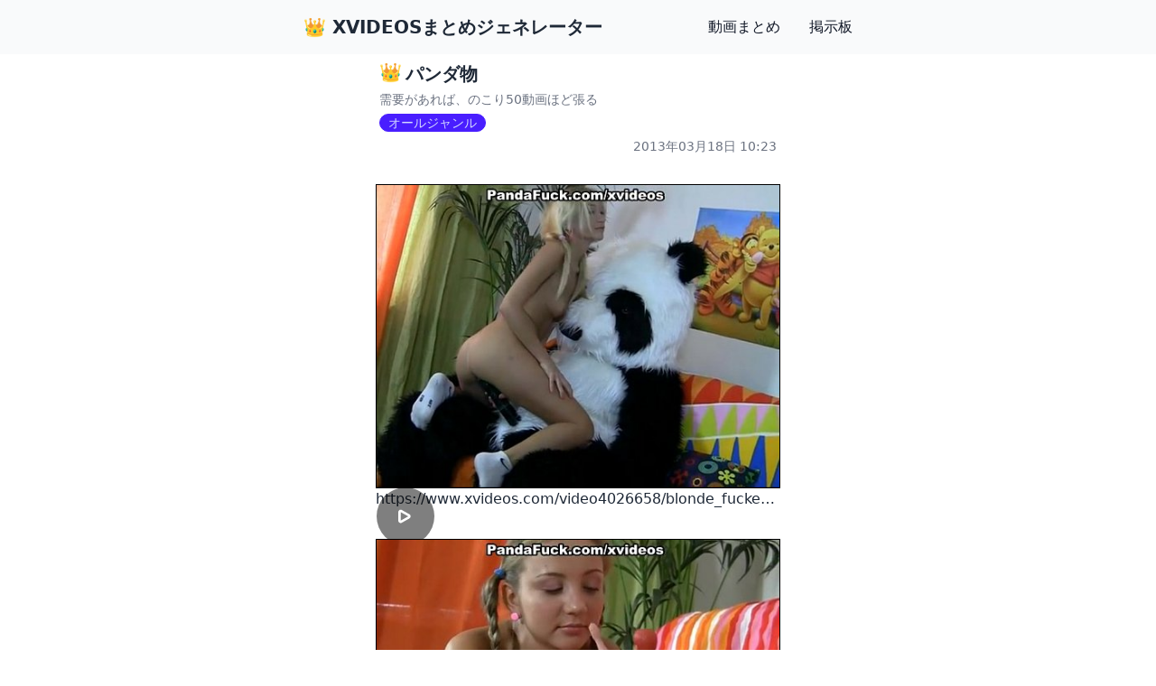

--- FILE ---
content_type: text/html; charset=utf-8
request_url: https://xvideosmtm.com/v/1006/panda_mono
body_size: 4434
content:
<!DOCTYPE html><html lang="ja"><head><meta charSet="utf-8"/><meta name="viewport" content="width=device-width, initial-scale=1"/><link rel="stylesheet" href="/_next/static/css/bb4dad24a80803cd.css" data-precedence="next"/><link rel="preload" as="script" fetchPriority="low" href="/_next/static/chunks/webpack-facfb64f78722460.js"/><script src="/_next/static/chunks/fd9d1056-0e6d908b851c04fa.js" async=""></script><script src="/_next/static/chunks/23-d63cb51f6335f91a.js" async=""></script><script src="/_next/static/chunks/main-app-bc3f24ae5a81ab74.js" async=""></script><script src="/_next/static/chunks/app/layout-69e68607748ebe2c.js" async=""></script><script src="/_next/static/chunks/648-69ad618686a1c088.js" async=""></script><script src="/_next/static/chunks/app/not-found-5a8115d9abc6ebc8.js" async=""></script><script src="/_next/static/chunks/app/(videos)/v/%5B%5B...ids%5D%5D/page-74da4582962fe6b8.js" async=""></script><title>パンダ物 | XVIDEOSまとめジェネレーター</title><meta name="description" content="需要があれば、のこり50動画ほど張る"/><link rel="icon" href="/favicon.ico" type="image/x-icon" sizes="16x16"/><script src="/_next/static/chunks/polyfills-42372ed130431b0a.js" noModule=""></script></head><body class="antialiased"><div><nav class="border-gray-200 bg-gray-50 dark:bg-gray-800 dark:border-gray-700 fixed w-full top-0 z-10"><div class="max-w-screen-sm flex flex-wrap items-center justify-between mx-auto p-4"><a href="https://xvideosmtm.com/" class="flex items-center space-x-3 rtl:space-x-reverse"><span class="self-center text-xl font-semibold whitespace-nowrap dark:text-white">👑 XVIDEOSまとめジェネレーター</span></a><button data-collapse-toggle="navbar-solid-bg" type="button" class="inline-flex items-center p-2 w-10 h-10 justify-center text-sm text-gray-500 rounded-lg md:hidden hover:bg-gray-100 focus:outline-none focus:ring-2 focus:ring-gray-200 dark:text-gray-400 dark:hover:bg-gray-700 dark:focus:ring-gray-600" aria-controls="navbar-solid-bg" aria-expanded="false"><span class="sr-only">Open main menu</span><svg class="w-5 h-5" aria-hidden="true" xmlns="http://www.w3.org/2000/svg" fill="none" viewBox="0 0 17 14"><path stroke="currentColor" stroke-linecap="round" stroke-linejoin="round" stroke-width="2" d="M1 1h15M1 7h15M1 13h15"></path></svg></button><div class="hidden w-full md:block md:w-auto" id="navbar-solid-bg"><ul class="flex flex-col font-medium mt-4 rounded-lg bg-gray-50 md:space-x-8 rtl:space-x-reverse md:flex-row md:mt-0 md:border-0 md:bg-transparent dark:bg-gray-800 md:dark:bg-transparent dark:border-gray-700"><li><a href="https://xvideosmtm.com/" class="block py-2 px-3 md:p-0 text-gray-900 rounded hover:bg-gray-100 md:hover:bg-transparent md:border-0 md:hover:text-blue-700 dark:text-white md:dark:hover:text-blue-500 dark:hover:bg-gray-700 dark:hover:text-white md:dark:hover:bg-transparent">動画まとめ</a></li><li><a href="https://bbs.xvideosmtm.com/" class="block py-2 px-3 md:p-0 text-gray-900 rounded hover:bg-gray-100 md:hover:bg-transparent md:border-0 md:hover:text-blue-700 dark:text-white md:dark:hover:text-blue-500 dark:hover:bg-gray-700 dark:hover:text-white md:dark:hover:bg-transparent">掲示板</a></li></ul></div></div></nav><div class="container mx-auto pt-20 md:pt-16"><div><div class="max-w-md mx-auto"><div class="m-1"><h1 class="my-1 font-bold text-xl"><span class="mr-1 relative -top-0.5">👑</span>パンダ物</h1><div class="text-gray-500 text-sm">需要があれば、のこり50動画ほど張る</div><div class="my-1"><span class="badge badge-primary">オールジャンル</span></div><div class="text-right text-sm text-gray-500">2013年03月18日 10:23</div></div><div><div class="my-8"><div class="w-full aspect-video border-black border bg-black"><div> </div></div><div class="max-w-full truncate"><a href="https://xvideos.com/video.4026658/_" target="_blank" rel="noopener" class="truncate">https://xvideos.com/video.4026658/_</a></div></div><div class="my-8"><div class="w-full aspect-video border-black border bg-black"><div> </div></div><div class="max-w-full truncate"><a href="https://xvideos.com/video.4026664/_" target="_blank" rel="noopener" class="truncate">https://xvideos.com/video.4026664/_</a></div></div><div class="my-8"><div class="w-full aspect-video border-black border bg-black"><div> </div></div><div class="max-w-full truncate"><a href="https://xvideos.com/video.4026605/_" target="_blank" rel="noopener" class="truncate">https://xvideos.com/video.4026605/_</a></div></div><div class="my-8"><div class="w-full aspect-video border-black border bg-black"><div> </div></div><div class="max-w-full truncate"><a href="https://xvideos.com/video.4026608/_" target="_blank" rel="noopener" class="truncate">https://xvideos.com/video.4026608/_</a></div></div><div class="my-8"><div class="w-full aspect-video border-black border bg-black"><div> </div></div><div class="max-w-full truncate"><a href="https://xvideos.com/video.4026653/_" target="_blank" rel="noopener" class="truncate">https://xvideos.com/video.4026653/_</a></div></div><div class="my-8"><div class="w-full aspect-video border-black border bg-black"><div> </div></div><div class="max-w-full truncate"><a href="https://xvideos.com/video.3379231/_" target="_blank" rel="noopener" class="truncate">https://xvideos.com/video.3379231/_</a></div></div><div class="my-8"><div class="w-full aspect-video border-black border bg-black"><div> </div></div><div class="max-w-full truncate"><a href="https://xvideos.com/video.3379204/_" target="_blank" rel="noopener" class="truncate">https://xvideos.com/video.3379204/_</a></div></div><div class="my-8"><div class="w-full aspect-video border-black border bg-black"><div> </div></div><div class="max-w-full truncate"><a href="https://xvideos.com/video.3379189/_" target="_blank" rel="noopener" class="truncate">https://xvideos.com/video.3379189/_</a></div></div><div class="my-8"><div class="w-full aspect-video border-black border bg-black"><div> </div></div><div class="max-w-full truncate"><a href="https://xvideos.com/video.3379184/_" target="_blank" rel="noopener" class="truncate">https://xvideos.com/video.3379184/_</a></div></div><div class="my-8"><div class="w-full aspect-video border-black border bg-black"><div> </div></div><div class="max-w-full truncate"><a href="https://xvideos.com/video.2981970/_" target="_blank" rel="noopener" class="truncate">https://xvideos.com/video.2981970/_</a></div></div><div class="my-8"><div class="w-full aspect-video border-black border bg-black"><div> </div></div><div class="max-w-full truncate"><a href="https://xvideos.com/video.2974934/_" target="_blank" rel="noopener" class="truncate">https://xvideos.com/video.2974934/_</a></div></div><div class="my-8"><div class="w-full aspect-video border-black border bg-black"><div> </div></div><div class="max-w-full truncate"><a href="https://xvideos.com/video.2829477/_" target="_blank" rel="noopener" class="truncate">https://xvideos.com/video.2829477/_</a></div></div><div class="my-8"><div class="w-full aspect-video border-black border bg-black"><div> </div></div><div class="max-w-full truncate"><a href="https://xvideos.com/video.2829474/_" target="_blank" rel="noopener" class="truncate">https://xvideos.com/video.2829474/_</a></div></div><div class="my-8"><div class="w-full aspect-video border-black border bg-black"><div> </div></div><div class="max-w-full truncate"><a href="https://xvideos.com/video.2824188/_" target="_blank" rel="noopener" class="truncate">https://xvideos.com/video.2824188/_</a></div></div><div class="my-8"><div class="w-full aspect-video border-black border bg-black"><div> </div></div><div class="max-w-full truncate"><a href="https://xvideos.com/video.2824157/_" target="_blank" rel="noopener" class="truncate">https://xvideos.com/video.2824157/_</a></div></div><div class="my-8"><div class="w-full aspect-video border-black border bg-black"><div> </div></div><div class="max-w-full truncate"><a href="https://xvideos.com/video.2824188/_" target="_blank" rel="noopener" class="truncate">https://xvideos.com/video.2824188/_</a></div></div><div class="my-8"><div class="w-full aspect-video border-black border bg-black"><div> </div></div><div class="max-w-full truncate"><a href="https://xvideos.com/video.2824157/_" target="_blank" rel="noopener" class="truncate">https://xvideos.com/video.2824157/_</a></div></div><div class="my-8"><div class="w-full aspect-video border-black border bg-black"><div> </div></div><div class="max-w-full truncate"><a href="https://xvideos.com/video.2753108/_" target="_blank" rel="noopener" class="truncate">https://xvideos.com/video.2753108/_</a></div></div><div class="my-8"><div class="w-full aspect-video border-black border bg-black"><div> </div></div><div class="max-w-full truncate"><a href="https://xvideos.com/video.2753107/_" target="_blank" rel="noopener" class="truncate">https://xvideos.com/video.2753107/_</a></div></div><div class="my-8"><div class="w-full aspect-video border-black border bg-black"><div> </div></div><div class="max-w-full truncate"><a href="https://xvideos.com/video.2753106/_" target="_blank" rel="noopener" class="truncate">https://xvideos.com/video.2753106/_</a></div></div></div><hr class="my-8"/><div><h2 class="font-bold mb-4">コメント一覧（新しい順）</h2><div class="my-2"><div class="chat chat-start text-wrap break-words"><div class="chat-header"><time class="text-xs opacity-50"></time></div><div class="chat-bubble">日本のどっかのメーカーが作った誰得ドールAVに通ずる何かを感じる</div><div class="chat-footer opacity-50">[5]  f84dd - 2013年03月20日 16:08</div></div></div><div class="my-2"><div class="chat chat-start text-wrap break-words"><div class="chat-header"><time class="text-xs opacity-50"></time></div><div class="chat-bubble">あ、いらないでーす</div><div class="chat-footer opacity-50">[4]  c44e5 - 2013年03月18日 17:36</div></div></div><div class="my-2"><div class="chat chat-start text-wrap break-words"><div class="chat-header"><time class="text-xs opacity-50"></time></div><div class="chat-bubble">需要あるだろ？</div><div class="chat-footer opacity-50">[3]  fa52a - 2013年03月18日 14:53</div></div></div><div class="my-2"><div class="chat chat-start text-wrap break-words"><div class="chat-header"><time class="text-xs opacity-50"></time></div><div class="chat-bubble">ガチのパンダ物っすかwww</div><div class="chat-footer opacity-50">[2]  97b06 - 2013年03月18日 14:43</div></div></div><div class="my-2"><div class="chat chat-start text-wrap break-words"><div class="chat-header"><time class="text-xs opacity-50"></time></div><div class="chat-bubble">需要ありません</div><div class="chat-footer opacity-50">[1]  0f28b - 2013年03月18日 13:47</div></div></div></div></div></div></div></div><script src="/_next/static/chunks/webpack-facfb64f78722460.js" async=""></script><script>(self.__next_f=self.__next_f||[]).push([0]);self.__next_f.push([2,null])</script><script>self.__next_f.push([1,"1:HL[\"/_next/static/css/bb4dad24a80803cd.css\",\"style\"]\n"])</script><script>self.__next_f.push([1,"2:I[5751,[],\"\"]\n5:I[9275,[],\"\"]\n7:I[1343,[],\"\"]\n8:I[4520,[\"185\",\"static/chunks/app/layout-69e68607748ebe2c.js\"],\"default\"]\n9:I[9391,[\"648\",\"static/chunks/648-69ad618686a1c088.js\",\"160\",\"static/chunks/app/not-found-5a8115d9abc6ebc8.js\"],\"default\"]\nb:I[6130,[],\"\"]\n6:[\"ids\",\"1006/panda_mono\",\"oc\"]\nc:[]\n"])</script><script>self.__next_f.push([1,"0:[\"$\",\"$L2\",null,{\"buildId\":\"_h0maklT9HAk1iqOt3CeG\",\"assetPrefix\":\"\",\"urlParts\":[\"\",\"v\",\"1006\",\"panda_mono\"],\"initialTree\":[\"\",{\"children\":[\"(videos)\",{\"children\":[\"v\",{\"children\":[[\"ids\",\"1006/panda_mono\",\"oc\"],{\"children\":[\"__PAGE__\",{}]}]}]}]},\"$undefined\",\"$undefined\",true],\"initialSeedData\":[\"\",{\"children\":[\"(videos)\",{\"children\":[\"v\",{\"children\":[[\"ids\",\"1006/panda_mono\",\"oc\"],{\"children\":[\"__PAGE__\",{},[[\"$L3\",\"$L4\",null],null],null]},[null,[\"$\",\"$L5\",null,{\"parallelRouterKey\":\"children\",\"segmentPath\":[\"children\",\"(videos)\",\"children\",\"v\",\"children\",\"$6\",\"children\"],\"error\":\"$undefined\",\"errorStyles\":\"$undefined\",\"errorScripts\":\"$undefined\",\"template\":[\"$\",\"$L7\",null,{}],\"templateStyles\":\"$undefined\",\"templateScripts\":\"$undefined\",\"notFound\":\"$undefined\",\"notFoundStyles\":\"$undefined\"}]],null]},[null,[\"$\",\"$L5\",null,{\"parallelRouterKey\":\"children\",\"segmentPath\":[\"children\",\"(videos)\",\"children\",\"v\",\"children\"],\"error\":\"$undefined\",\"errorStyles\":\"$undefined\",\"errorScripts\":\"$undefined\",\"template\":[\"$\",\"$L7\",null,{}],\"templateStyles\":\"$undefined\",\"templateScripts\":\"$undefined\",\"notFound\":\"$undefined\",\"notFoundStyles\":\"$undefined\"}]],null]},[null,[\"$\",\"$L5\",null,{\"parallelRouterKey\":\"children\",\"segmentPath\":[\"children\",\"(videos)\",\"children\"],\"error\":\"$undefined\",\"errorStyles\":\"$undefined\",\"errorScripts\":\"$undefined\",\"template\":[\"$\",\"$L7\",null,{}],\"templateStyles\":\"$undefined\",\"templateScripts\":\"$undefined\",\"notFound\":\"$undefined\",\"notFoundStyles\":\"$undefined\"}]],null]},[[[[\"$\",\"link\",\"0\",{\"rel\":\"stylesheet\",\"href\":\"/_next/static/css/bb4dad24a80803cd.css\",\"precedence\":\"next\",\"crossOrigin\":\"$undefined\"}]],[\"$\",\"html\",null,{\"lang\":\"ja\",\"children\":[\"$\",\"body\",null,{\"className\":\"antialiased\",\"children\":[\"$\",\"div\",null,{\"children\":[[\"$\",\"$L8\",null,{\"siteType\":\"base\"}],[\"$\",\"div\",null,{\"className\":\"container mx-auto pt-20 md:pt-16\",\"children\":[\"$\",\"div\",null,{\"children\":[\"$\",\"$L5\",null,{\"parallelRouterKey\":\"children\",\"segmentPath\":[\"children\"],\"error\":\"$undefined\",\"errorStyles\":\"$undefined\",\"errorScripts\":\"$undefined\",\"template\":[\"$\",\"$L7\",null,{}],\"templateStyles\":\"$undefined\",\"templateScripts\":\"$undefined\",\"notFound\":[\"$\",\"$L9\",null,{}],\"notFoundStyles\":[]}]}]}]]}]}]}]],null],null],\"couldBeIntercepted\":false,\"initialHead\":[null,\"$La\"],\"globalErrorComponent\":\"$b\",\"missingSlots\":\"$Wc\"}]\n"])</script><script>self.__next_f.push([1,"d:I[6951,[\"971\",\"static/chunks/app/(videos)/v/%5B%5B...ids%5D%5D/page-74da4582962fe6b8.js\"],\"default\"]\na:[[\"$\",\"meta\",\"0\",{\"name\":\"viewport\",\"content\":\"width=device-width, initial-scale=1\"}],[\"$\",\"meta\",\"1\",{\"charSet\":\"utf-8\"}],[\"$\",\"title\",\"2\",{\"children\":\"パンダ物 | XVIDEOSまとめジェネレーター\"}],[\"$\",\"meta\",\"3\",{\"name\":\"description\",\"content\":\"需要があれば、のこり50動画ほど張る\"}],[\"$\",\"link\",\"4\",{\"rel\":\"icon\",\"href\":\"/favicon.ico\",\"type\":\"image/x-icon\",\"sizes\":\"16x16\"}]]\n3:null\n"])</script><script>self.__next_f.push([1,"4:[\"$\",\"div\",null,{\"className\":\"max-w-md mx-auto\",\"children\":[[\"$\",\"div\",null,{\"className\":\"m-1\",\"children\":[[\"$\",\"h1\",null,{\"className\":\"my-1 font-bold text-xl\",\"children\":[[\"$\",\"span\",null,{\"className\":\"mr-1 relative -top-0.5\",\"children\":\"👑\"}],\"パンダ物\"]}],[\"$\",\"div\",null,{\"className\":\"text-gray-500 text-sm\",\"children\":\"需要があれば、のこり50動画ほど張る\"}],[\"$\",\"div\",null,{\"className\":\"my-1\",\"children\":[[\"$\",\"span\",null,{\"className\":\"badge badge-primary\",\"children\":\"オールジャンル\"}],[]]}],[\"$\",\"div\",null,{\"className\":\"text-right text-sm text-gray-500\",\"children\":\"2013年03月18日 10:23\"}]]}],[\"$\",\"div\",null,{\"children\":[[\"$\",\"div\",\"6023\",{\"className\":\"my-8\",\"children\":[\"$\",\"$Ld\",null,{\"video_idx\":\"4026658\",\"token\":\"eyJhbGciOiJIUzI1NiIsInR5cCI6IkpXVCJ9.eyJpZHgiOiI0MDI2NjU4IiwiaWF0IjoxNzY4OTYyNjAxLCJleHAiOjE3Njg5NjYyMDF9.6CuzDPsxjf9taIRSqtnMTnI65S6yllYWgTlSglYWcGs\"}]}],[\"$\",\"div\",\"6024\",{\"className\":\"my-8\",\"children\":[\"$\",\"$Ld\",null,{\"video_idx\":\"4026664\",\"token\":\"eyJhbGciOiJIUzI1NiIsInR5cCI6IkpXVCJ9.eyJpZHgiOiI0MDI2NjY0IiwiaWF0IjoxNzY4OTYyNjAxLCJleHAiOjE3Njg5NjYyMDF9.uE9Q9DcQpWl3CeAnVXFA241KefZ2YFrA0GLvMMDfGkk\"}]}],[\"$\",\"div\",\"6025\",{\"className\":\"my-8\",\"children\":[\"$\",\"$Ld\",null,{\"video_idx\":\"4026605\",\"token\":\"eyJhbGciOiJIUzI1NiIsInR5cCI6IkpXVCJ9.eyJpZHgiOiI0MDI2NjA1IiwiaWF0IjoxNzY4OTYyNjAxLCJleHAiOjE3Njg5NjYyMDF9.8Znld-Hjo9hduP4I9hcbOmhu7-hWRgvxIaklMDA7ulU\"}]}],[\"$\",\"div\",\"6026\",{\"className\":\"my-8\",\"children\":[\"$\",\"$Ld\",null,{\"video_idx\":\"4026608\",\"token\":\"eyJhbGciOiJIUzI1NiIsInR5cCI6IkpXVCJ9.eyJpZHgiOiI0MDI2NjA4IiwiaWF0IjoxNzY4OTYyNjAxLCJleHAiOjE3Njg5NjYyMDF9.zdUgfdSe5xTjp0Pd8gZKdqnDWJTt4vIsuvb7qvzloK8\"}]}],[\"$\",\"div\",\"6027\",{\"className\":\"my-8\",\"children\":[\"$\",\"$Ld\",null,{\"video_idx\":\"4026653\",\"token\":\"eyJhbGciOiJIUzI1NiIsInR5cCI6IkpXVCJ9.eyJpZHgiOiI0MDI2NjUzIiwiaWF0IjoxNzY4OTYyNjAxLCJleHAiOjE3Njg5NjYyMDF9.u7MGJnf0e04iGkog26MGDkaIZy232EljNa20Zu9McEs\"}]}],[\"$\",\"div\",\"6028\",{\"className\":\"my-8\",\"children\":[\"$\",\"$Ld\",null,{\"video_idx\":\"3379231\",\"token\":\"eyJhbGciOiJIUzI1NiIsInR5cCI6IkpXVCJ9.eyJpZHgiOiIzMzc5MjMxIiwiaWF0IjoxNzY4OTYyNjAxLCJleHAiOjE3Njg5NjYyMDF9.vrZfV-p1NZFyLwRVaV4u8giqsKM-pGxdoTcI3ZgKqqY\"}]}],[\"$\",\"div\",\"6029\",{\"className\":\"my-8\",\"children\":[\"$\",\"$Ld\",null,{\"video_idx\":\"3379204\",\"token\":\"eyJhbGciOiJIUzI1NiIsInR5cCI6IkpXVCJ9.eyJpZHgiOiIzMzc5MjA0IiwiaWF0IjoxNzY4OTYyNjAxLCJleHAiOjE3Njg5NjYyMDF9.eDIaiwXv1OG8ChvVxLH4lMwfgXw0qKGFCqWKvFL7oTU\"}]}],[\"$\",\"div\",\"6030\",{\"className\":\"my-8\",\"children\":[\"$\",\"$Ld\",null,{\"video_idx\":\"3379189\",\"token\":\"eyJhbGciOiJIUzI1NiIsInR5cCI6IkpXVCJ9.eyJpZHgiOiIzMzc5MTg5IiwiaWF0IjoxNzY4OTYyNjAxLCJleHAiOjE3Njg5NjYyMDF9.r79880uSyH-ZNeQC5AJkc1sTrQvwZ31B5Hjhrz1xgAY\"}]}],[\"$\",\"div\",\"6031\",{\"className\":\"my-8\",\"children\":[\"$\",\"$Ld\",null,{\"video_idx\":\"3379184\",\"token\":\"eyJhbGciOiJIUzI1NiIsInR5cCI6IkpXVCJ9.eyJpZHgiOiIzMzc5MTg0IiwiaWF0IjoxNzY4OTYyNjAxLCJleHAiOjE3Njg5NjYyMDF9.Elkl9bVVVlJmgd8UDR5AlFzS4HL7y9RwkJSUAW9XYoA\"}]}],[\"$\",\"div\",\"6032\",{\"className\":\"my-8\",\"children\":[\"$\",\"$Ld\",null,{\"video_idx\":\"2981970\",\"token\":\"eyJhbGciOiJIUzI1NiIsInR5cCI6IkpXVCJ9.eyJpZHgiOiIyOTgxOTcwIiwiaWF0IjoxNzY4OTYyNjAxLCJleHAiOjE3Njg5NjYyMDF9.2HJqO3KlxKyN9db1Hp7kv7XTiamfUbRNm6qSbaiNLYw\"}]}],[\"$\",\"div\",\"6033\",{\"className\":\"my-8\",\"children\":[\"$\",\"$Ld\",null,{\"video_idx\":\"2974934\",\"token\":\"eyJhbGciOiJIUzI1NiIsInR5cCI6IkpXVCJ9.eyJpZHgiOiIyOTc0OTM0IiwiaWF0IjoxNzY4OTYyNjAxLCJleHAiOjE3Njg5NjYyMDF9.cwfsNxFwxwL0KiqwjSKMlydBwkd64ApRBTwXgI5UaVo\"}]}],[\"$\",\"div\",\"6034\",{\"className\":\"my-8\",\"children\":[\"$\",\"$Ld\",null,{\"video_idx\":\"2829477\",\"token\":\"eyJhbGciOiJIUzI1NiIsInR5cCI6IkpXVCJ9.eyJpZHgiOiIyODI5NDc3IiwiaWF0IjoxNzY4OTYyNjAxLCJleHAiOjE3Njg5NjYyMDF9.FP4GznEV8CxuyjphoxxSXXa5lgxslynKj83-UfQIgFg\"}]}],[\"$\",\"div\",\"6035\",{\"className\":\"my-8\",\"children\":[\"$\",\"$Ld\",null,{\"video_idx\":\"2829474\",\"token\":\"eyJhbGciOiJIUzI1NiIsInR5cCI6IkpXVCJ9.eyJpZHgiOiIyODI5NDc0IiwiaWF0IjoxNzY4OTYyNjAxLCJleHAiOjE3Njg5NjYyMDF9.m-vfdkcdxOdnoTzBFLw4a6DuJWzDsJvH3Zmm0C_74Vc\"}]}],[\"$\",\"div\",\"6036\",{\"className\":\"my-8\",\"children\":[\"$\",\"$Ld\",null,{\"video_idx\":\"2824188\",\"token\":\"eyJhbGciOiJIUzI1NiIsInR5cCI6IkpXVCJ9.eyJpZHgiOiIyODI0MTg4IiwiaWF0IjoxNzY4OTYyNjAxLCJleHAiOjE3Njg5NjYyMDF9.62B3o3kADjchj1Bpxl5V4EuIdKWNoqWltBcxIMZoyTw\"}]}],[\"$\",\"div\",\"6037\",{\"className\":\"my-8\",\"children\":[\"$\",\"$Ld\",null,{\"video_idx\":\"2824157\",\"token\":\"eyJhbGciOiJIUzI1NiIsInR5cCI6IkpXVCJ9.eyJpZHgiOiIyODI0MTU3IiwiaWF0IjoxNzY4OTYyNjAxLCJleHAiOjE3Njg5NjYyMDF9.Z7lSG4QJPzszMdFdneVGBADiYfrFmsQc9naDq1phtPU\"}]}],[\"$\",\"div\",\"6038\",{\"className\":\"my-8\",\"children\":[\"$\",\"$Ld\",null,{\"video_idx\":\"2824188\",\"token\":\"eyJhbGciOiJIUzI1NiIsInR5cCI6IkpXVCJ9.eyJpZHgiOiIyODI0MTg4IiwiaWF0IjoxNzY4OTYyNjAxLCJleHAiOjE3Njg5NjYyMDF9.62B3o3kADjchj1Bpxl5V4EuIdKWNoqWltBcxIMZoyTw\"}]}],[\"$\",\"div\",\"6039\",{\"className\":\"my-8\",\"children\":[\"$\",\"$Ld\",null,{\"video_idx\":\"2824157\",\"token\":\"eyJhbGciOiJIUzI1NiIsInR5cCI6IkpXVCJ9.eyJpZHgiOiIyODI0MTU3IiwiaWF0IjoxNzY4OTYyNjAxLCJleHAiOjE3Njg5NjYyMDF9.Z7lSG4QJPzszMdFdneVGBADiYfrFmsQc9naDq1phtPU\"}]}],[\"$\",\"div\",\"6040\",{\"className\":\"my-8\",\"children\":[\"$\",\"$Ld\",null,{\"video_idx\":\"2753108\",\"token\":\"eyJhbGciOiJIUzI1NiIsInR5cCI6IkpXVCJ9.eyJpZHgiOiIyNzUzMTA4IiwiaWF0IjoxNzY4OTYyNjAxLCJleHAiOjE3Njg5NjYyMDF9.xQ7ik4GIOalupUfd58lRV9nu5jsXJdmJIZBExd0BCFU\"}]}],[\"$\",\"div\",\"6041\",{\"className\":\"my-8\",\"children\":[\"$\",\"$Ld\",null,{\"video_idx\":\"2753107\",\"token\":\"eyJhbGciOiJIUzI1NiIsInR5cCI6IkpXVCJ9.eyJpZHgiOiIyNzUzMTA3IiwiaWF0IjoxNzY4OTYyNjAxLCJleHAiOjE3Njg5NjYyMDF9.w6EyjzQ_7BPTmdrygluZZSQrfQ6ZeQwwgPtWZRVomf0\"}]}],[\"$\",\"div\",\"6042\",{\"className\":\"my-8\",\"children\":[\"$\",\"$Ld\",null,{\"video_idx\":\"2753106\",\"token\":\"eyJhbGciOiJIUzI1NiIsInR5cCI6IkpXVCJ9.eyJpZHgiOiIyNzUzMTA2IiwiaWF0IjoxNzY4OTYyNjAxLCJleHAiOjE3Njg5NjYyMDF9.Dwce7YhME1wf2z5WrzJZ7njXDtCHLr787jd-A949oRQ\"}]}]]}],[\"$\",\"hr\",null,{\"className\":\"my-8\"}],[\"$\",\"div\",null,{\"children\":[[\"$\",\"h2\",null,{\"className\":\"font-bold mb-4\",\"children\":\"コメント一覧（新しい順）\"}],[[\"$\",\"div\",\"5556\",{\"className\":\"my-2\",\"children\":[\"$\",\"div\",null,{\"className\":\"chat chat-start text-wrap break-words\",\"children\":[[\"$\",\"div\",null,{\"className\":\"chat-header\",\"children\":[\"$undefined\",[\"$\",\"time\",null,{\"className\":\"text-xs opacity-50\",\"children\":\"$undefined\"}]]}],[\"$\",\"div\",null,{\"className\":\"chat-bubble\",\"children\":\"日本のどっかのメーカーが作った誰得ドールAVに通ずる何かを感じる\"}],[\"$\",\"div\",null,{\"className\":\"chat-footer opacity-50\",\"children\":\"[5]  f84dd - 2013年03月20日 16:08\"}]]}]}],[\"$\",\"div\",\"5410\",{\"className\":\"my-2\",\"children\":[\"$\",\"div\",null,{\"className\":\"chat chat-start text-wrap break-words\",\"children\":[[\"$\",\"div\",null,{\"className\":\"chat-header\",\"children\":[\"$undefined\",[\"$\",\"time\",null,{\"className\":\"text-xs opacity-50\",\"children\":\"$undefined\"}]]}],[\"$\",\"div\",null,{\"className\":\"chat-bubble\",\"children\":\"あ、いらないでーす\"}],[\"$\",\"div\",null,{\"className\":\"chat-footer opacity-50\",\"children\":\"[4]  c44e5 - 2013年03月18日 17:36\"}]]}]}],[\"$\",\"div\",\"5393\",{\"className\":\"my-2\",\"children\":[\"$\",\"div\",null,{\"className\":\"chat chat-start text-wrap break-words\",\"children\":[[\"$\",\"div\",null,{\"className\":\"chat-header\",\"children\":[\"$undefined\",[\"$\",\"time\",null,{\"className\":\"text-xs opacity-50\",\"children\":\"$undefined\"}]]}],[\"$\",\"div\",null,{\"className\":\"chat-bubble\",\"children\":\"需要あるだろ？\"}],[\"$\",\"div\",null,{\"className\":\"chat-footer opacity-50\",\"children\":\"[3]  fa52a - 2013年03月18日 14:53\"}]]}]}],[\"$\",\"div\",\"5391\",{\"className\":\"my-2\",\"children\":[\"$\",\"div\",null,{\"className\":\"chat chat-start text-wrap break-words\",\"children\":[[\"$\",\"div\",null,{\"className\":\"chat-header\",\"children\":[\"$undefined\",[\"$\",\"time\",null,{\"className\":\"text-xs opacity-50\",\"children\":\"$undefined\"}]]}],[\"$\",\"div\",null,{\"className\":\"chat-bubble\",\"children\":\"ガチのパンダ物っすかwww\"}],[\"$\",\"div\",null,{\"className\":\"chat-footer opacity-50\",\"children\":\"[2]  97b06 - 2013年03月18日 14:43\"}]]}]}],[\"$\",\"div\",\"5387\",{\"className\":\"my-2\",\"children\":[\"$\",\"div\",null,{\"className\":\"chat chat-start text-wrap break-words\",\"children\":[[\"$\",\"div\",null,{\"className\":\"chat-header\",\"children\":[\"$undefined\",[\"$\",\"time\",null,{\"className\":\"text-xs opacity-50\",\"children\":\"$undefined\"}]]}],[\"$\",\"div\",null,{\"className\":\"chat-bubble\",\"children\":\"需要ありません\"}],[\"$\",\"div\",null,{\"className\":\"chat-footer opacity-50\",\"children\":\"[1]  0f28b - 2013年03月18日 13:47\"}]]}]}]]]}]]}]\n"])</script><script defer src="https://static.cloudflareinsights.com/beacon.min.js/vcd15cbe7772f49c399c6a5babf22c1241717689176015" integrity="sha512-ZpsOmlRQV6y907TI0dKBHq9Md29nnaEIPlkf84rnaERnq6zvWvPUqr2ft8M1aS28oN72PdrCzSjY4U6VaAw1EQ==" data-cf-beacon='{"version":"2024.11.0","token":"3eb52ce28d8a41c785320a48a5a7d9e7","r":1,"server_timing":{"name":{"cfCacheStatus":true,"cfEdge":true,"cfExtPri":true,"cfL4":true,"cfOrigin":true,"cfSpeedBrain":true},"location_startswith":null}}' crossorigin="anonymous"></script>
</body></html>